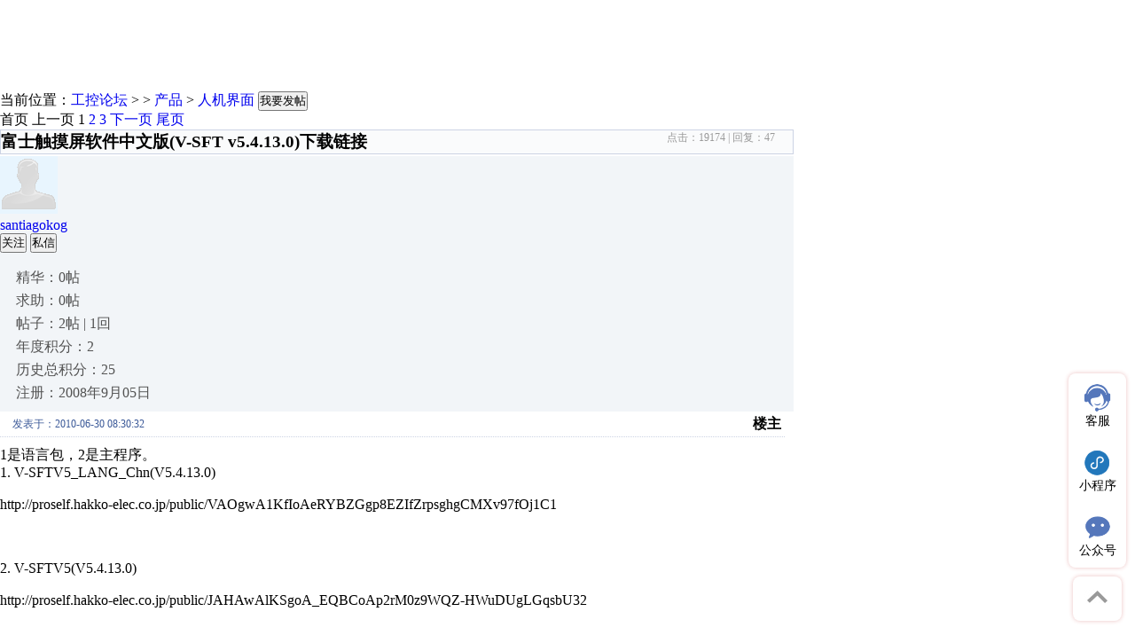

--- FILE ---
content_type: text/html
request_url: http://bbs.gongkong.com/D/201006/339241/339241_1.shtml
body_size: 17944
content:
<!DOCTYPE html>
<html xmlns="http://www.w3.org/1999/xhtml">
<head>
    <meta name="apple-mobile-web-app-status-bar-style" content="black" />
    <meta http-equiv="Content-Type" content="text/html; charset=utf-8" />
    <meta http-equiv="Cache-Control" content="no-transform" />
    <meta name="format-detection" content="telephone=no" />
    <meta name="viewport" content="width=device-width, initial-scale=1.0, minimum-scale=1.0, maximum-scale=1.0, user-scalable=no" />
    <meta http-equiv="X-UA-Compatible" content="IE=edge,chrome=1" />
    <meta name="renderer" content="webkit">
    <meta name="mobile-agent" content="format=xhtml;url=//bbs.gongkong.com/d/201006/339241/339241_1.shtml" />
    <meta name="mobile-agent" content="format=html5;url=//bbs.gongkong.com/d/201006/339241/339241_1.shtml" />
    <link rel="alternate" type="application/rss+xml" title="RSS" href="/rss.xml" />
    <title>富士触摸屏软件中文版(V-SFT v5.4.13.0)下载链接-专业自动化论坛-中国工控网论坛</title>
    <meta name="keywords" content="工控网,工控论坛,自动化论坛,电气及自动化,自动化,自动化知识" />
    <meta name="description" content="1是语言包，2是主程序。1.V-SFTV5_LANG_Chn(V5.4.13.0)http://proself.hakko-elec.co.jp/public/VAOgwA1KfIoAeRYBZGgp8EZIfZrpsghgCMXv97fOj1C12.V-SFTV5(V5.4.13.0)http://proself.hakko-elec.co.jp/public/JAHAwAlKSgoA_EQBCoAp2rM0z9WQZ-HWuDUgLGqsbU32*请先确认在电脑里面已安装正式版Ver.5.4" />
    <link rel="shortcut icon" type="image/ico" href="/favicon.ico" />
    ﻿<link href="//src.gongkong.com/website/bbs/js/layui/css/layui.css" type="text/css" rel="stylesheet" />
<link href="//src.gongkong.com/website/bbs/css/bbs_detail.css" type="text/css" rel="stylesheet" />
<link href="//src.gongkong.com/website/bbs/css/lrtk.css" type="text/css" rel="stylesheet" />
<link href="//src.gongkong.com/website/bbs/css/Share/css/share.min.css" type="text/css" rel="stylesheet" />
<link href="//src.gongkong.com/website/bbs/css/Reward.css" type="text/css" rel="stylesheet" />
<link href="//src.gongkong.com/gongkongHeader/css/nav_header2020.css" rel="stylesheet" />
<link href="https://ai.gongkong.com/css/markdown.css" rel="stylesheet" />

<script type="text/javascript" src="//src.gongkong.com/website/bbs/js/layui/layui.js"></script>
<script type="text/javascript" src="//src.gongkong.com/website/bbs/js/jquery-2.2.4.min.js"></script>
<script type="text/javascript" src="//src.gongkong.com/website/bbs/js/jquery-1.8.3.min.js"></script>
<script type="text/javascript" src="//src.gongkong.com/website/bbs/js/PhoneCommon.js"></script>
<!--<script type="text/javascript" src="//passport.gongkong.com/Scripts/SSOLogon.js"></script>-->
<script type="text/javascript" src="//src.gongkong.com/website/bbs/js/gongkong2/UserLogin.js"></script>
<style type="text/css">
    body {
        background-color: #fff;
    }

    .baseInfo {
        line-height: 28px;
        border-bottom: 1px dotted #ccd3e4;
        margin: 5px 10px 10px 0;
    }

        .baseInfo .bInfo {
            width: 180px;
            overflow: hidden;
            white-space: nowrap;
            float: left;
        }

        .baseInfo .layerInfo {
            font-weight: bold;
            text-align: right;
        }

    .layui-btn-group {
        display: block;
    }

    #topicContent p img {
        max-width: 80%;
        display: block;
        margin: 20px auto;
    }
</style>
<style type="text/css">
    #pubFeedBack {
        position: fixed;
        _position: absolute;
        right: 9px;
        bottom: 25px;
        width: 50px;
        height: 50px;
        font-size: 12px;
        margin-bottom: 35px;
    }

    #backTop, #callSurvey {
        display: block;
        width: 52px;
        padding: 1px;
        height: 52px;
        line-height: 52px;
        text-align: center;
        color: #fff;
        text-decoration: none;
    }

    #backTop {
        display: none;
        background: url(//src.gongkong.com/images/top01.png) no-repeat;
        cursor: pointer;
        position: absolute;
        top: 0px;
    }

        #backTop:hover {
            background: #ccc;
            zoom: 1;
            text-decoration: none;
            color: #fff;
            background: url(//src.gongkong.com/images/top02.png) no-repeat;
        }

        #backTop i {
            display: block;
            width: 25px;
            height: 13px;
            margin: 14px auto 8px;
            background-position: -63px 0;
        }

    #callSurvey {
        margin-top: 1px;
        background: #3687d9;
    }

        #callSurvey:hover {
            background: #66a4e3;
            zoom: 1;
            text-decoration: none;
            color: #fff;
        }

        #callSurvey i {
            display: block;
            width: 26px;
            height: 25px;
            margin: 9px auto 0;
            background-position: 0 0;
        }

        #callSurvey:hover i {
            background-position: -30px 0;
        }
</style>
<style type="text/css">
    .effect3 .info {
        opacity: 0;
        pointer-events: none;
        -webkit-transition: all 0.35s ease-in-out;
        -moz-transition: all 0.35s ease-in-out;
        transition: all 0.35s ease-in-out;
        position: fixed;
        bottom: 0;
        right: 0;
    }

    .ih-item .img {
        position: fixed;
        right: 10px;
        bottom: 10px;
    }

    .effect3 a:hover .info {
        opacity: 1;
        -webkit-transform: translateX(-70px);
        -moz-transform: translateX(-70px);
        -ms-transform: translateX(-70px);
        -o-transform: translateX(-70px);
        transform: translateX(-70px);
    }
</style>
<style type="text/css">
    .text-justify {
        text-align: justify;
        *text-justify: inter-ideograph;
    }

    .justify {
        *
    display: inline;
        *
    zoom: 1;
    }

        .justify span {
            line-height: 18px;
            font-size: 12px;
            color: #333;
            display: block;
            float: left;
        }

    .justify-last {
        width: 100%;
        height: 0;
        padding: 0;
        overflow: hidden;
    }


    .ad_zt3 {
        height: 60px;
        overflow: hidden;
    }

        .ad_zt3 span {
            overflow: hidden;
            width: 257px;
            line-height: 20px;
            text-overflow: ellipsis;
            padding-left: 5px;
            font-family: "Arial";
        }

        .ad_zt3 div {
            float: left;
            height: 60px;
            overflow: hidden;
        }

    .wz a {
        display: block;
        white-space: nowrap;
        overflow: hidden;
        text-overflow: ellipsis;
    }

    /*详情页图片放大*/
    /*全屏显示大图*/
    .opacityBottom {
        width: 100%;
        height: 100%;
        position: fixed;
        background: rgba(0,0,0,0.8);
        z-index: 1000;
        top: 0;
        left: 0;
    }

    .none-scroll {
        overflow: hidden;
        height: 100%;
    }

    .bigImg {
        max-width: 100%;
        max-height: 100%;
        position: fixed;
        z-index: 10001;
    }
</style>
<!--帖子、回帖管理样式-->
<style type="text/css">
    .mMenu {
        width: 70px;
        line-height: 30px;
        padding: 0;
        margin-left: 10px;
        font-size: 12px;
        background-color: #fff;
        border: 1px solid #c2dcf5;
        padding-bottom: 1px;
        margin-left: 0px;
    }

        .mMenu .mMbtn {
            margin-left: 0px;
            background-color: #008ab1;
        }
</style>
<!--附件-->
<style type="text/css">
    .query_hint {
        width: 225px;
        height: 50px;
        line-height: 55px;
        padding: 0 20px;
        position: fixed;
        left: 53%;
        margin-left: -250px;
        top: 50%;
        margin-top: -40px;
        font-size: 15px;
        color: #333;
        font-weight: bold;
        text-align: center;
        background-color: #f9f9f9;
        display: none;
    }

        .query_hint img {
            position: relative;
            left: -8px;
        }
</style>
<style type="text/css">
    #saoma img {
        display: block;
        padding: 7px;
        background: white;
        border-radius: 6px;
    }
</style>

    <script type="text/javascript">gotoTopicPhoneUrl(Number("339241"));var TopicId = Number("339241");</script>
    ﻿<input type="hidden" id="bbs_chType" name="bbs_chType" value="bbsdetail" />
<script src="//src.gongkong.com/gongkongHeader/js/nav_header2021.js"></script>
<div id="msg" style="position: absolute; z-index: 1000; top: 38px; left: 538px; width: 442px; "></div>
<script type="text/javascript">
    function parenthide(obj) {
        obj.parentNode.style.display = 'none';
    }
</script>

</head>

<body id='d1' style="background-color:#fff;">
    ﻿
    <div style="display:flex;justify-content:center;margin-top:25px;width:100%;background:#fff">
    <div class="nav-box">
        <script id="Generalnav" src="//src.gongkong.com/General_nav/general_nav_2021.js?type=2"></script>
    </div>
</div>
<div class="ad" style="width:1200px; height:60px; margin:0px auto;">
    <div style="width: 1200px; height: 42px; margin-top: 0px; margin-bottom: 30px; display: none;" id="detail_banner1"></div>
    <div style="width: 1200px; height: 60px; margin-bottom: 2px;display:none;" id="detail_banner2"></div>
</div>
    <div class="common-con top-link">
        <!--==面包屑==-->
        ﻿当前位置：<a href="//bbs.gongkong.com/">工控论坛</a> >  > <a href="//bbs.gongkong.com/product.htm">产品</a> > <a href="//bbs.gongkong.com/product/HMI.htm">人机界面</a>
<input type="hidden" id="bid" value="85" />
        <a target="_blank" rel="noopener noreferrer" href="//bbs.gongkong.com/topic/create">
            <button class="layui-btn layui-btn-danger fatie">我要发帖</button>
        </a>
    </div>
    <div class="common-con">
        <!--==分页==-->
        <div id="_Pager1" style="width:895px;">
            <div class="m_t8 clear">
<div class="gkPage"><span class="gk_page_label"></span><span id="gk_page_label" class="gk_page_split"> <span class="disable_pager psy" >首页</span>  <span class="disable_pager psy" >上一页</span>  <span class="current_pager" >1</span>  <a href="339241_2.shtml" class="pager cur" >2</a>  <a href="339241_3.shtml" class="pager cur" >3</a>  <a href="339241_2.shtml" class="next_pager psyy" >下一页</a>  <a href="339241_3.shtml" class="last_pager psy" >尾页</a> </span><span class="gk_page_label"></span></div>
</div>

        </div>
        <div class="det-left" style="width:895px;">
            <!--==标题==-->
            <h3 style="border:1px solid #ccd3e4;background-color:#fafbfc;">
                <b id="tTitle">
                    ﻿富士触摸屏软件中文版(V-SFT v5.4.13.0)下载链接
                </b>
                <b style="float: right;margin-right: 20px;font-size: 12px;font-weight: normal;color: #999;">
                    ﻿点击：<span id="_hitcount">19174</span>&nbsp;|
回复：<span id="_replycount">47</span>
                </b>
            </h3>
            <!--==主题==-->
            ﻿
<div class="topic" style="background-color:#f2f5f8;margin-top:-16px;" uid="655068" uname="santiagokog">
    <div class="topic-left">
        <span style="background:url(//src.gongkong.com/website/bbs/img/forum-icon.gif) no-repeat;margin-left:86px;z-index:99;top:10px;position:absolute;width:44px;height:44px;"></span>
        <p class="avtor-con">
            <img src="//pic.gongkong.com/UploadPic/gongkong/common/2022/defaultface.gif" class="avtor" alt="" />
        </p>
        <p class="use-name">
            <a href="http://home.gongkong.com/home/index?id=655068" rel="noopener noreferrer" target="_blank">santiagokog</a>
        </p>
        <div class="layui-btn-group gz-btn">
            <button type="button" class="layui-btn layui-btn-primary layui-btn-xs guanzhu" isfollow="False">关注</button>
            <input type="hidden" id="IsFollow" name="IsFollow" value="" />
            <button type="button" class="layui-btn layui-btn-primary layui-btn-xs send_msg">私信</button>
        </div>
        <ul style="padding:0px 0px 0px 18px;" id="_TopicUserLeftList">
            ﻿<style type="text/css">
    #_TopicUserLeftList li {
        padding-bottom: 5px;
        font-family: Microsoft Yahei;
        list-style: none;
        color: #535353;
    }
</style>

                                            <li>精华：0帖</li>
                                            <li>求助：0帖</li>
                                            <li>帖子：2帖 | 1回</li>
                                            <li>年度积分：2</li>
                                            <li>历史总积分：25</li>
                                            <li>注册：2008年9月05日</li>
        </ul>
    </div>
    <div class="topic-right" style="background-color:#fff;">
        <div class="topdet-con">
            <div class="baseInfo" style="padding:0px 4px;line-height:28px;">
                <div class="bInfo" style="padding:0px 10px;color:#3b5998;font-size:12px;">
                    发表于：2010-06-30 08:30:32
                </div>
                <div id="li0" class="layerInfo">楼主</div>
            </div>
            
            <div id="topicContent">
                <p>1是语言包，2是主程序。</p>
<p>1. V-SFTV5_LANG_Chn(V5.4.13.0) <br />
<br />
http://proself.hakko-elec.co.jp/public/VAOgwA1KfIoAeRYBZGgp8EZIfZrpsghgCMXv97fOj1C1 <br />
<br />
<br />
<br />
2. V-SFTV5(V5.4.13.0) <br />
<br />
http://proself.hakko-elec.co.jp/public/JAHAwAlKSgoA_EQBCoAp2rM0z9WQZ-HWuDUgLGqsbU32 <br />
<br />
<br />
<br />
*请先确认在电脑里面已安装正式版Ver.5.4.13.0(2.项的)后,再安装中文版补丁(1.项的)。 <br />
<br />
</p>
                
                <!--begin打赏-->
                
                <!--end打赏-->
            </div>
            <!--begin Client-->
            <div class="clienttypeclass">
            
            </div>
            <!--end Client-->
        </div>
        <div class="topic-bt" style="border:1px solid #ccd3e4;">
            <span style="float:left;">分享到：</span>
            <div class="social-share" data-initialized="true">
                <a href="javascript:void(0)" class="social-share-icon icon-wechat" data-type="web" id="wechat"></a>
                <a href="javascript:void(0)" class="social-share-icon icon-weibo" data-type="web" id="weibo"></a>
                <a href="javascript:void(0)" class="social-share-icon icon-qq" data-type="web" id="qq"></a>
                <a href="javascript:void(0)" class="social-share-icon icon-qzone" data-type="web" id="qzone"></a>
            </div>
            <div class="handel-con">
                <span id="t_ISOPITMIZATION">
                    
                </span>
                <span>
                    <input type="hidden" id="collectionValue" value="" />
                    <img src="//pic.gongkong.com/UploadPic/UploadPic/Forum/shoucang0407.png" style="width:23px;" />
                    <a href="javascript:void(0);" id="collection"><sapn id="_collection">收藏</sapn></a>
                </span>
                <span>
                    <img src="//pic.gongkong.com/UploadPic/UploadPic/Forum/yaoqing0407.png" style="width:23px;" />
                    <a href="javascript:;" class="yq_a">邀请回答</a>
                </span>
                <span>
                    <img src="//pic.gongkong.com/UploadPic/UploadPic/Forum/huifu0407.png" style="width:23px;" />
                    <a href="#replyDiv">回复楼主</a>
                </span>
                <span>
                    <img src="//pic.gongkong.com/UploadPic/UploadPic/Forum/jubao0407.png" style="width:23px;" />
                    <a href="#" class="report" id="masterReport">举报</a>
                </span>
                <span>
                    <img src="//pic.gongkong.com/UploadPic/UploadPic/Forum/guanli0529.png" style="width:23px;display:none" id="master_pic" />
                    <a href="javascript:;" id="master" data-uid="655068"></a>
                </span>
            </div>
        </div>
    </div>
</div>
            <!--==楼主最近还看过==-->
            ﻿
            <!--==通栏广告==-->
            <style type="text/css">
    .jialei {
        width: 100%;
    }

        .jialei ul {
            text-align: left;
            padding: 0px;
        }

            .jialei ul li {
                line-height: 22px;
                list-style-type: none;
            }

                .jialei ul li a {
                    color: #333333;
                }

    .a_img_all {
        display: none;
        width: 100%;
        height: 135px;
        position: relative;
        overflow: hidden;
    }

        .a_img_all img {
            display: block;
            max-width: 100%;
            height: auto;
            position: absolute;
            top: 0;
            left: 0;
            right: 0;
            bottom: 0;
            margin: auto;
        }
</style>
<div id="recommendpage"></div>
            <!--==回复列表==-->
            <div id="replyList">
                ﻿<!--BEGIN_TOPIC_2152092-->
<div id="_reply_1">
    <div class="topic" style="background-color:#f2f5f8;margin-top:5px;" uid="594427" uname="XUESHI856">
        <div class="topic-left">
            
            <p class="avtor-con">
                <img src="//pic.gongkong.com/UploadPic/gongkong/common/2022/defaultface.gif" class="avtor" alt="" />
                <!--<span class="numicon">02</span>-->
            </p>
            <p class="use-name">
                <a href="http://home.gongkong.com/home/index?id=594427" rel="noopener noreferrer" target="_blank">XUESHI856</a>
            </p>
            <div class="layui-btn-group gz-btn" style="height:30px;">
                <button type="button" class="layui-btn layui-btn-primary layui-btn-xs guanzhu" isfollow="False">关注</button>
                <button type="button" class="layui-btn layui-btn-primary layui-btn-xs send_msg">私信</button>
            </div>
            <style type="text/css">
                #_ReplyUserLeftList li {
                    margin-bottom: 5px;
                }
            </style>
            <ul style="padding:0px 0px 0px 18px;" id="_ReplyUserLeftList">
                
                                            <li>精华：0帖</li>
                                            <li>求助：0帖</li>
                                            <li>帖子：0帖 | 2回</li>
                                            <li>年度积分：0</li>
                                            <li>历史总积分：0</li>
                                            <li>注册：1900年1月01日</li>
            </ul>
        </div>
        <div class="topic-right" style="background-color:#fff;">
            <div class="baseInfo" style="padding:0px 4px;line-height:28px;">
                <div class="bInfo" style="padding:0px 10px;color:#3b5998;font-size:12px;">
                    发表于：2010-12-11 00:20:45
                </div>
                <div id="li0" class="layerInfo rrow">1楼</div>
            </div>
            <div class="secdet-con ctxt" id="replyContent">
                谢了谢了谢了谢了谢了谢了谢了
            </div>
            <div class="secpic-cov">
                <div class="sec-handel">
                    <span class="m_l8 grey" id="r_ISOPITMIZATION">
                        
                    </span>
                    <span class="rel" id="replyfloor">
                        <a href="#replyDiv">回复</a>
                    </span>
                    <span class="ref" id="reference">
                        <a href="#replyDiv">引用</a>
                    </span>
                    <span>
                        <a href="#" class="report" id="replyReport">举报</a>
                    </span>
                    <span class="mreply" style="color:#3b5998;" data-uid="594427" data-id="2152092">
                        <a href="#" id="mreply_a"></a>
                    </span>
                </div>
            </div>
            <div class="topic-bt secpic-bt" style="border:1px solid #ccd3e4;" id="reply_RandomTopic">
                <!--<a href="javasctipt:void(0);" title="" target="_blank"></a>-->
            </div>
        </div>
    </div>
    <!--<a name="_replyListDiv" id="_replyListDiv">&nbsp;&nbsp;</a>-->
</div>
<!--END_TOPIC_2152092--><!--BEGIN_TOPIC_2163988-->
<div id="_reply_2">
    <div class="topic" style="background-color:#f2f5f8;margin-top:5px;" uid="1005907" uname="cdf1057357433">
        <div class="topic-left">
            
            <p class="avtor-con">
                <img src="//pic.gongkong.com/UploadPic/gongkong/common/2022/defaultface.gif" class="avtor" alt="" />
                <!--<span class="numicon">02</span>-->
            </p>
            <p class="use-name">
                <a href="http://home.gongkong.com/home/index?id=1005907" rel="noopener noreferrer" target="_blank">cdf1057357433</a>
            </p>
            <div class="layui-btn-group gz-btn" style="height:30px;">
                <button type="button" class="layui-btn layui-btn-primary layui-btn-xs guanzhu" isfollow="False">关注</button>
                <button type="button" class="layui-btn layui-btn-primary layui-btn-xs send_msg">私信</button>
            </div>
            <style type="text/css">
                #_ReplyUserLeftList li {
                    margin-bottom: 5px;
                }
            </style>
            <ul style="padding:0px 0px 0px 18px;" id="_ReplyUserLeftList">
                
                                            <li>精华：0帖</li>
                                            <li>求助：0帖</li>
                                            <li>帖子：0帖 | 1回</li>
                                            <li>年度积分：0</li>
                                            <li>历史总积分：11</li>
                                            <li>注册：2009年10月13日</li>
            </ul>
        </div>
        <div class="topic-right" style="background-color:#fff;">
            <div class="baseInfo" style="padding:0px 4px;line-height:28px;">
                <div class="bInfo" style="padding:0px 10px;color:#3b5998;font-size:12px;">
                    发表于：2010-12-26 12:57:36
                </div>
                <div id="li0" class="layerInfo rrow">2楼</div>
            </div>
            <div class="secdet-con ctxt" id="replyContent">
                老大,你的资料太好了,谢谢了!
            </div>
            <div class="secpic-cov">
                <div class="sec-handel">
                    <span class="m_l8 grey" id="r_ISOPITMIZATION">
                        
                    </span>
                    <span class="rel" id="replyfloor">
                        <a href="#replyDiv">回复</a>
                    </span>
                    <span class="ref" id="reference">
                        <a href="#replyDiv">引用</a>
                    </span>
                    <span>
                        <a href="#" class="report" id="replyReport">举报</a>
                    </span>
                    <span class="mreply" style="color:#3b5998;" data-uid="1005907" data-id="2163988">
                        <a href="#" id="mreply_a"></a>
                    </span>
                </div>
            </div>
            <div class="topic-bt secpic-bt" style="border:1px solid #ccd3e4;" id="reply_RandomTopic">
                <!--<a href="javasctipt:void(0);" title="" target="_blank"></a>-->
            </div>
        </div>
    </div>
    <!--<a name="_replyListDiv" id="_replyListDiv">&nbsp;&nbsp;</a>-->
</div>
<!--END_TOPIC_2163988--><!--BEGIN_TOPIC_2167492-->
<div id="_reply_3">
    <div class="topic" style="background-color:#f2f5f8;margin-top:5px;" uid="802777" uname="gm293x">
        <div class="topic-left">
            
            <p class="avtor-con">
                <img src="//pic.gongkong.com/UploadPic/gongkong/common/2022/defaultface.gif" class="avtor" alt="" />
                <!--<span class="numicon">02</span>-->
            </p>
            <p class="use-name">
                <a href="http://home.gongkong.com/home/index?id=802777" rel="noopener noreferrer" target="_blank">gm293x</a>
            </p>
            <div class="layui-btn-group gz-btn" style="height:30px;">
                <button type="button" class="layui-btn layui-btn-primary layui-btn-xs guanzhu" isfollow="False">关注</button>
                <button type="button" class="layui-btn layui-btn-primary layui-btn-xs send_msg">私信</button>
            </div>
            <style type="text/css">
                #_ReplyUserLeftList li {
                    margin-bottom: 5px;
                }
            </style>
            <ul style="padding:0px 0px 0px 18px;" id="_ReplyUserLeftList">
                
                                            <li>精华：0帖</li>
                                            <li>求助：0帖</li>
                                            <li>帖子：1帖 | 15回</li>
                                            <li>年度积分：0</li>
                                            <li>历史总积分：130</li>
                                            <li>注册：2009年2月06日</li>
            </ul>
        </div>
        <div class="topic-right" style="background-color:#fff;">
            <div class="baseInfo" style="padding:0px 4px;line-height:28px;">
                <div class="bInfo" style="padding:0px 10px;color:#3b5998;font-size:12px;">
                    发表于：2010-12-30 14:53:41
                </div>
                <div id="li0" class="layerInfo rrow">3楼</div>
            </div>
            <div class="secdet-con ctxt" id="replyContent">
                <p>谢谢啦，&nbsp; 敬礼！!</p>
            </div>
            <div class="secpic-cov">
                <div class="sec-handel">
                    <span class="m_l8 grey" id="r_ISOPITMIZATION">
                        
                    </span>
                    <span class="rel" id="replyfloor">
                        <a href="#replyDiv">回复</a>
                    </span>
                    <span class="ref" id="reference">
                        <a href="#replyDiv">引用</a>
                    </span>
                    <span>
                        <a href="#" class="report" id="replyReport">举报</a>
                    </span>
                    <span class="mreply" style="color:#3b5998;" data-uid="802777" data-id="2167492">
                        <a href="#" id="mreply_a"></a>
                    </span>
                </div>
            </div>
            <div class="topic-bt secpic-bt" style="border:1px solid #ccd3e4;" id="reply_RandomTopic">
                <!--<a href="javasctipt:void(0);" title="" target="_blank"></a>-->
            </div>
        </div>
    </div>
    <!--<a name="_replyListDiv" id="_replyListDiv">&nbsp;&nbsp;</a>-->
</div>
<!--END_TOPIC_2167492--><!--BEGIN_TOPIC_2167734-->
<div id="_reply_4">
    <div class="topic" style="background-color:#f2f5f8;margin-top:5px;" uid="348263" uname="gxljj">
        <div class="topic-left">
            
            <p class="avtor-con">
                <img src="//pic.gongkong.com/UploadPic/gongkong/common/2022/defaultface.gif" class="avtor" alt="" />
                <!--<span class="numicon">02</span>-->
            </p>
            <p class="use-name">
                <a href="http://home.gongkong.com/home/index?id=348263" rel="noopener noreferrer" target="_blank">gxljj</a>
            </p>
            <div class="layui-btn-group gz-btn" style="height:30px;">
                <button type="button" class="layui-btn layui-btn-primary layui-btn-xs guanzhu" isfollow="False">关注</button>
                <button type="button" class="layui-btn layui-btn-primary layui-btn-xs send_msg">私信</button>
            </div>
            <style type="text/css">
                #_ReplyUserLeftList li {
                    margin-bottom: 5px;
                }
            </style>
            <ul style="padding:0px 0px 0px 18px;" id="_ReplyUserLeftList">
                
                                            <li>精华：0帖</li>
                                            <li>求助：0帖</li>
                                            <li>帖子：0帖 | 5回</li>
                                            <li>年度积分：0</li>
                                            <li>历史总积分：45</li>
                                            <li>注册：2006年5月17日</li>
            </ul>
        </div>
        <div class="topic-right" style="background-color:#fff;">
            <div class="baseInfo" style="padding:0px 4px;line-height:28px;">
                <div class="bInfo" style="padding:0px 10px;color:#3b5998;font-size:12px;">
                    发表于：2010-12-30 20:39:34
                </div>
                <div id="li0" class="layerInfo rrow">4楼</div>
            </div>
            <div class="secdet-con ctxt" id="replyContent">
                <p>正在找这个软件,谢谢了.</p>
            </div>
            <div class="secpic-cov">
                <div class="sec-handel">
                    <span class="m_l8 grey" id="r_ISOPITMIZATION">
                        
                    </span>
                    <span class="rel" id="replyfloor">
                        <a href="#replyDiv">回复</a>
                    </span>
                    <span class="ref" id="reference">
                        <a href="#replyDiv">引用</a>
                    </span>
                    <span>
                        <a href="#" class="report" id="replyReport">举报</a>
                    </span>
                    <span class="mreply" style="color:#3b5998;" data-uid="348263" data-id="2167734">
                        <a href="#" id="mreply_a"></a>
                    </span>
                </div>
            </div>
            <div class="topic-bt secpic-bt" style="border:1px solid #ccd3e4;" id="reply_RandomTopic">
                <!--<a href="javasctipt:void(0);" title="" target="_blank"></a>-->
            </div>
        </div>
    </div>
    <!--<a name="_replyListDiv" id="_replyListDiv">&nbsp;&nbsp;</a>-->
</div>
<!--END_TOPIC_2167734--><!--BEGIN_TOPIC_2224124-->
<div id="_reply_5">
    <div class="topic" style="background-color:#f2f5f8;margin-top:5px;" uid="1152148" uname="lskjxd">
        <div class="topic-left">
            
            <p class="avtor-con">
                <img src="//pic.gongkong.com/UploadPic/gongkong/common/2022/defaultface.gif" class="avtor" alt="" />
                <!--<span class="numicon">02</span>-->
            </p>
            <p class="use-name">
                <a href="http://home.gongkong.com/home/index?id=1152148" rel="noopener noreferrer" target="_blank">lskjxd</a>
            </p>
            <div class="layui-btn-group gz-btn" style="height:30px;">
                <button type="button" class="layui-btn layui-btn-primary layui-btn-xs guanzhu" isfollow="False">关注</button>
                <button type="button" class="layui-btn layui-btn-primary layui-btn-xs send_msg">私信</button>
            </div>
            <style type="text/css">
                #_ReplyUserLeftList li {
                    margin-bottom: 5px;
                }
            </style>
            <ul style="padding:0px 0px 0px 18px;" id="_ReplyUserLeftList">
                
                                            <li>精华：0帖</li>
                                            <li>求助：0帖</li>
                                            <li>帖子：0帖 | 1回</li>
                                            <li>年度积分：0</li>
                                            <li>历史总积分：11</li>
                                            <li>注册：2010年6月06日</li>
            </ul>
        </div>
        <div class="topic-right" style="background-color:#fff;">
            <div class="baseInfo" style="padding:0px 4px;line-height:28px;">
                <div class="bInfo" style="padding:0px 10px;color:#3b5998;font-size:12px;">
                    发表于：2011-03-13 03:15:22
                </div>
                <div id="li0" class="layerInfo rrow">5楼</div>
            </div>
            <div class="secdet-con ctxt" id="replyContent">
                谢谢！顶你。。。。。
            </div>
            <div class="secpic-cov">
                <div class="sec-handel">
                    <span class="m_l8 grey" id="r_ISOPITMIZATION">
                        
                    </span>
                    <span class="rel" id="replyfloor">
                        <a href="#replyDiv">回复</a>
                    </span>
                    <span class="ref" id="reference">
                        <a href="#replyDiv">引用</a>
                    </span>
                    <span>
                        <a href="#" class="report" id="replyReport">举报</a>
                    </span>
                    <span class="mreply" style="color:#3b5998;" data-uid="1152148" data-id="2224124">
                        <a href="#" id="mreply_a"></a>
                    </span>
                </div>
            </div>
            <div class="topic-bt secpic-bt" style="border:1px solid #ccd3e4;" id="reply_RandomTopic">
                <!--<a href="javasctipt:void(0);" title="" target="_blank"></a>-->
            </div>
        </div>
    </div>
    <!--<a name="_replyListDiv" id="_replyListDiv">&nbsp;&nbsp;</a>-->
</div>
<!--END_TOPIC_2224124--><!--BEGIN_TOPIC_2245602-->
<div id="_reply_6">
    <div class="topic" style="background-color:#f2f5f8;margin-top:5px;" uid="809048" uname="华能厂">
        <div class="topic-left">
            
            <p class="avtor-con">
                <img src="//pic.gongkong.com/UploadPic/gongkong/common/2022/defaultface.gif" class="avtor" alt="" />
                <!--<span class="numicon">02</span>-->
            </p>
            <p class="use-name">
                <a href="http://home.gongkong.com/home/index?id=809048" rel="noopener noreferrer" target="_blank">华能厂</a>
            </p>
            <div class="layui-btn-group gz-btn" style="height:30px;">
                <button type="button" class="layui-btn layui-btn-primary layui-btn-xs guanzhu" isfollow="False">关注</button>
                <button type="button" class="layui-btn layui-btn-primary layui-btn-xs send_msg">私信</button>
            </div>
            <style type="text/css">
                #_ReplyUserLeftList li {
                    margin-bottom: 5px;
                }
            </style>
            <ul style="padding:0px 0px 0px 18px;" id="_ReplyUserLeftList">
                
                                            <li>精华：0帖</li>
                                            <li>求助：0帖</li>
                                            <li>帖子：0帖 | 14回</li>
                                            <li>年度积分：0</li>
                                            <li>历史总积分：62</li>
                                            <li>注册：2009年2月13日</li>
            </ul>
        </div>
        <div class="topic-right" style="background-color:#fff;">
            <div class="baseInfo" style="padding:0px 4px;line-height:28px;">
                <div class="bInfo" style="padding:0px 10px;color:#3b5998;font-size:12px;">
                    发表于：2011-04-06 15:15:40
                </div>
                <div id="li0" class="layerInfo rrow">6楼</div>
            </div>
            <div class="secdet-con ctxt" id="replyContent">
                <p>中文版补丁那里有啊?????????????????????????????????能发一个给我吗？<a href="mailto:wyn740508@126.com">wyn740508@126.com</a></p>
            </div>
            <div class="secpic-cov">
                <div class="sec-handel">
                    <span class="m_l8 grey" id="r_ISOPITMIZATION">
                        
                    </span>
                    <span class="rel" id="replyfloor">
                        <a href="#replyDiv">回复</a>
                    </span>
                    <span class="ref" id="reference">
                        <a href="#replyDiv">引用</a>
                    </span>
                    <span>
                        <a href="#" class="report" id="replyReport">举报</a>
                    </span>
                    <span class="mreply" style="color:#3b5998;" data-uid="809048" data-id="2245602">
                        <a href="#" id="mreply_a"></a>
                    </span>
                </div>
            </div>
            <div class="topic-bt secpic-bt" style="border:1px solid #ccd3e4;" id="reply_RandomTopic">
                <!--<a href="javasctipt:void(0);" title="" target="_blank"></a>-->
            </div>
        </div>
    </div>
    <!--<a name="_replyListDiv" id="_replyListDiv">&nbsp;&nbsp;</a>-->
</div>
<!--END_TOPIC_2245602--><!--BEGIN_TOPIC_2256674-->
<div id="_reply_7">
    <div class="topic" style="background-color:#f2f5f8;margin-top:5px;" uid="924110" uname="fang135300">
        <div class="topic-left">
            
            <p class="avtor-con">
                <img src="//pic.gongkong.com/UploadPic/gongkong/common/2022/defaultface.gif" class="avtor" alt="" />
                <!--<span class="numicon">02</span>-->
            </p>
            <p class="use-name">
                <a href="http://home.gongkong.com/home/index?id=924110" rel="noopener noreferrer" target="_blank">fang135300</a>
            </p>
            <div class="layui-btn-group gz-btn" style="height:30px;">
                <button type="button" class="layui-btn layui-btn-primary layui-btn-xs guanzhu" isfollow="False">关注</button>
                <button type="button" class="layui-btn layui-btn-primary layui-btn-xs send_msg">私信</button>
            </div>
            <style type="text/css">
                #_ReplyUserLeftList li {
                    margin-bottom: 5px;
                }
            </style>
            <ul style="padding:0px 0px 0px 18px;" id="_ReplyUserLeftList">
                
                                            <li>精华：0帖</li>
                                            <li>求助：0帖</li>
                                            <li>帖子：1帖 | 49回</li>
                                            <li>年度积分：23</li>
                                            <li>历史总积分：83</li>
                                            <li>注册：2009年6月15日</li>
            </ul>
        </div>
        <div class="topic-right" style="background-color:#fff;">
            <div class="baseInfo" style="padding:0px 4px;line-height:28px;">
                <div class="bInfo" style="padding:0px 10px;color:#3b5998;font-size:12px;">
                    发表于：2011-04-19 19:49:37
                </div>
                <div id="li0" class="layerInfo rrow">7楼</div>
            </div>
            <div class="secdet-con ctxt" id="replyContent">
                怎么下载不了啊？？？？？？？？？
            </div>
            <div class="secpic-cov">
                <div class="sec-handel">
                    <span class="m_l8 grey" id="r_ISOPITMIZATION">
                        
                    </span>
                    <span class="rel" id="replyfloor">
                        <a href="#replyDiv">回复</a>
                    </span>
                    <span class="ref" id="reference">
                        <a href="#replyDiv">引用</a>
                    </span>
                    <span>
                        <a href="#" class="report" id="replyReport">举报</a>
                    </span>
                    <span class="mreply" style="color:#3b5998;" data-uid="924110" data-id="2256674">
                        <a href="#" id="mreply_a"></a>
                    </span>
                </div>
            </div>
            <div class="topic-bt secpic-bt" style="border:1px solid #ccd3e4;" id="reply_RandomTopic">
                <!--<a href="javasctipt:void(0);" title="" target="_blank"></a>-->
            </div>
        </div>
    </div>
    <!--<a name="_replyListDiv" id="_replyListDiv">&nbsp;&nbsp;</a>-->
</div>
<!--END_TOPIC_2256674--><!--BEGIN_TOPIC_2286556-->
<div id="_reply_8">
    <div class="topic" style="background-color:#f2f5f8;margin-top:5px;" uid="1391426" uname="QQ726538781">
        <div class="topic-left">
            
            <p class="avtor-con">
                <img src="//pic.gongkong.com/UploadPic/gongkong/common/2022/defaultface.gif" class="avtor" alt="" />
                <!--<span class="numicon">02</span>-->
            </p>
            <p class="use-name">
                <a href="http://home.gongkong.com/home/index?id=1391426" rel="noopener noreferrer" target="_blank">QQ726538781</a>
            </p>
            <div class="layui-btn-group gz-btn" style="height:30px;">
                <button type="button" class="layui-btn layui-btn-primary layui-btn-xs guanzhu" isfollow="False">关注</button>
                <button type="button" class="layui-btn layui-btn-primary layui-btn-xs send_msg">私信</button>
            </div>
            <style type="text/css">
                #_ReplyUserLeftList li {
                    margin-bottom: 5px;
                }
            </style>
            <ul style="padding:0px 0px 0px 18px;" id="_ReplyUserLeftList">
                
                                            <li>精华：0帖</li>
                                            <li>求助：0帖</li>
                                            <li>帖子：0帖 | 1回</li>
                                            <li>年度积分：0</li>
                                            <li>历史总积分：11</li>
                                            <li>注册：2011年5月17日</li>
            </ul>
        </div>
        <div class="topic-right" style="background-color:#fff;">
            <div class="baseInfo" style="padding:0px 4px;line-height:28px;">
                <div class="bInfo" style="padding:0px 10px;color:#3b5998;font-size:12px;">
                    发表于：2011-05-24 21:42:28
                </div>
                <div id="li0" class="layerInfo rrow">8楼</div>
            </div>
            <div class="secdet-con ctxt" id="replyContent">
                那里有啊?????????????????????????????????
            </div>
            <div class="secpic-cov">
                <div class="sec-handel">
                    <span class="m_l8 grey" id="r_ISOPITMIZATION">
                        
                    </span>
                    <span class="rel" id="replyfloor">
                        <a href="#replyDiv">回复</a>
                    </span>
                    <span class="ref" id="reference">
                        <a href="#replyDiv">引用</a>
                    </span>
                    <span>
                        <a href="#" class="report" id="replyReport">举报</a>
                    </span>
                    <span class="mreply" style="color:#3b5998;" data-uid="1391426" data-id="2286556">
                        <a href="#" id="mreply_a"></a>
                    </span>
                </div>
            </div>
            <div class="topic-bt secpic-bt" style="border:1px solid #ccd3e4;" id="reply_RandomTopic">
                <!--<a href="javasctipt:void(0);" title="" target="_blank"></a>-->
            </div>
        </div>
    </div>
    <!--<a name="_replyListDiv" id="_replyListDiv">&nbsp;&nbsp;</a>-->
</div>
<!--END_TOPIC_2286556--><!--BEGIN_TOPIC_2366763-->
<div id="_reply_9">
    <div class="topic" style="background-color:#f2f5f8;margin-top:5px;" uid="1254785" uname="yyyn">
        <div class="topic-left">
            
            <p class="avtor-con">
                <img src="//pic.gongkong.com/UploadPic/gongkong/common/2022/defaultface.gif" class="avtor" alt="" />
                <!--<span class="numicon">02</span>-->
            </p>
            <p class="use-name">
                <a href="http://home.gongkong.com/home/index?id=1254785" rel="noopener noreferrer" target="_blank">yyyn</a>
            </p>
            <div class="layui-btn-group gz-btn" style="height:30px;">
                <button type="button" class="layui-btn layui-btn-primary layui-btn-xs guanzhu" isfollow="False">关注</button>
                <button type="button" class="layui-btn layui-btn-primary layui-btn-xs send_msg">私信</button>
            </div>
            <style type="text/css">
                #_ReplyUserLeftList li {
                    margin-bottom: 5px;
                }
            </style>
            <ul style="padding:0px 0px 0px 18px;" id="_ReplyUserLeftList">
                
                                            <li>精华：0帖</li>
                                            <li>求助：0帖</li>
                                            <li>帖子：0帖 | 4回</li>
                                            <li>年度积分：0</li>
                                            <li>历史总积分：44</li>
                                            <li>注册：2010年11月02日</li>
            </ul>
        </div>
        <div class="topic-right" style="background-color:#fff;">
            <div class="baseInfo" style="padding:0px 4px;line-height:28px;">
                <div class="bInfo" style="padding:0px 10px;color:#3b5998;font-size:12px;">
                    发表于：2011-09-03 22:34:18
                </div>
                <div id="li0" class="layerInfo rrow">9楼</div>
            </div>
            <div class="secdet-con ctxt" id="replyContent">
                老大，能不能给我一份。
            </div>
            <div class="secpic-cov">
                <div class="sec-handel">
                    <span class="m_l8 grey" id="r_ISOPITMIZATION">
                        
                    </span>
                    <span class="rel" id="replyfloor">
                        <a href="#replyDiv">回复</a>
                    </span>
                    <span class="ref" id="reference">
                        <a href="#replyDiv">引用</a>
                    </span>
                    <span>
                        <a href="#" class="report" id="replyReport">举报</a>
                    </span>
                    <span class="mreply" style="color:#3b5998;" data-uid="1254785" data-id="2366763">
                        <a href="#" id="mreply_a"></a>
                    </span>
                </div>
            </div>
            <div class="topic-bt secpic-bt" style="border:1px solid #ccd3e4;" id="reply_RandomTopic">
                <!--<a href="javasctipt:void(0);" title="" target="_blank"></a>-->
            </div>
        </div>
    </div>
    <!--<a name="_replyListDiv" id="_replyListDiv">&nbsp;&nbsp;</a>-->
</div>
<!--END_TOPIC_2366763--><!--BEGIN_TOPIC_2409361-->
<div id="_reply_10">
    <div class="topic" style="background-color:#f2f5f8;margin-top:5px;" uid="588308" uname="yeoman888">
        <div class="topic-left">
            
            <p class="avtor-con">
                <img src="//pic.gongkong.com/UploadPic/gongkong/common/2022/defaultface.gif" class="avtor" alt="" />
                <!--<span class="numicon">02</span>-->
            </p>
            <p class="use-name">
                <a href="http://home.gongkong.com/home/index?id=588308" rel="noopener noreferrer" target="_blank">yeoman888</a>
            </p>
            <div class="layui-btn-group gz-btn" style="height:30px;">
                <button type="button" class="layui-btn layui-btn-primary layui-btn-xs guanzhu" isfollow="False">关注</button>
                <button type="button" class="layui-btn layui-btn-primary layui-btn-xs send_msg">私信</button>
            </div>
            <style type="text/css">
                #_ReplyUserLeftList li {
                    margin-bottom: 5px;
                }
            </style>
            <ul style="padding:0px 0px 0px 18px;" id="_ReplyUserLeftList">
                
                                            <li>精华：0帖</li>
                                            <li>求助：0帖</li>
                                            <li>帖子：0帖 | 17回</li>
                                            <li>年度积分：0</li>
                                            <li>历史总积分：88</li>
                                            <li>注册：2008年6月11日</li>
            </ul>
        </div>
        <div class="topic-right" style="background-color:#fff;">
            <div class="baseInfo" style="padding:0px 4px;line-height:28px;">
                <div class="bInfo" style="padding:0px 10px;color:#3b5998;font-size:12px;">
                    发表于：2011-10-31 23:52:59
                </div>
                <div id="li0" class="layerInfo rrow">10楼</div>
            </div>
            <div class="secdet-con ctxt" id="replyContent">
                下载不了啊》》》》》》》》》》》》》
            </div>
            <div class="secpic-cov">
                <div class="sec-handel">
                    <span class="m_l8 grey" id="r_ISOPITMIZATION">
                        
                    </span>
                    <span class="rel" id="replyfloor">
                        <a href="#replyDiv">回复</a>
                    </span>
                    <span class="ref" id="reference">
                        <a href="#replyDiv">引用</a>
                    </span>
                    <span>
                        <a href="#" class="report" id="replyReport">举报</a>
                    </span>
                    <span class="mreply" style="color:#3b5998;" data-uid="588308" data-id="2409361">
                        <a href="#" id="mreply_a"></a>
                    </span>
                </div>
            </div>
            <div class="topic-bt secpic-bt" style="border:1px solid #ccd3e4;" id="reply_RandomTopic">
                <!--<a href="javasctipt:void(0);" title="" target="_blank"></a>-->
            </div>
        </div>
    </div>
    <!--<a name="_replyListDiv" id="_replyListDiv">&nbsp;&nbsp;</a>-->
</div>
<!--END_TOPIC_2409361--><!--BEGIN_TOPIC_2440277-->
<div id="_reply_11">
    <div class="topic" style="background-color:#f2f5f8;margin-top:5px;" uid="2799555" uname="automationliu">
        <div class="topic-left">
            
            <p class="avtor-con">
                <img src="//pic.gongkong.com/UploadPic/gongkong/common/2022/defaultface.gif" class="avtor" alt="" />
                <!--<span class="numicon">02</span>-->
            </p>
            <p class="use-name">
                <a href="http://home.gongkong.com/home/index?id=2799555" rel="noopener noreferrer" target="_blank">automationliu</a>
            </p>
            <div class="layui-btn-group gz-btn" style="height:30px;">
                <button type="button" class="layui-btn layui-btn-primary layui-btn-xs guanzhu" isfollow="False">关注</button>
                <button type="button" class="layui-btn layui-btn-primary layui-btn-xs send_msg">私信</button>
            </div>
            <style type="text/css">
                #_ReplyUserLeftList li {
                    margin-bottom: 5px;
                }
            </style>
            <ul style="padding:0px 0px 0px 18px;" id="_ReplyUserLeftList">
                
                                            <li>精华：0帖</li>
                                            <li>求助：2帖</li>
                                            <li>帖子：3帖 | 5回</li>
                                            <li>年度积分：0</li>
                                            <li>历史总积分：3</li>
                                            <li>注册：2011年11月24日</li>
            </ul>
        </div>
        <div class="topic-right" style="background-color:#fff;">
            <div class="baseInfo" style="padding:0px 4px;line-height:28px;">
                <div class="bInfo" style="padding:0px 10px;color:#3b5998;font-size:12px;">
                    发表于：2011-12-05 09:04:22
                </div>
                <div id="li0" class="layerInfo rrow">11楼</div>
            </div>
            <div class="secdet-con ctxt" id="replyContent">
                <p>老大，能不能给我一份。 </p>
            </div>
            <div class="secpic-cov">
                <div class="sec-handel">
                    <span class="m_l8 grey" id="r_ISOPITMIZATION">
                        
                    </span>
                    <span class="rel" id="replyfloor">
                        <a href="#replyDiv">回复</a>
                    </span>
                    <span class="ref" id="reference">
                        <a href="#replyDiv">引用</a>
                    </span>
                    <span>
                        <a href="#" class="report" id="replyReport">举报</a>
                    </span>
                    <span class="mreply" style="color:#3b5998;" data-uid="2799555" data-id="2440277">
                        <a href="#" id="mreply_a"></a>
                    </span>
                </div>
            </div>
            <div class="topic-bt secpic-bt" style="border:1px solid #ccd3e4;" id="reply_RandomTopic">
                <!--<a href="javasctipt:void(0);" title="" target="_blank"></a>-->
            </div>
        </div>
    </div>
    <!--<a name="_replyListDiv" id="_replyListDiv">&nbsp;&nbsp;</a>-->
</div>
<!--END_TOPIC_2440277--><!--BEGIN_TOPIC_2443307-->
<div id="_reply_12">
    <div class="topic" style="background-color:#f2f5f8;margin-top:5px;" uid="633768" uname="hjl76">
        <div class="topic-left">
            
            <p class="avtor-con">
                <img src="//pic.gongkong.com/UploadPic/gongkong/common/2022/defaultface.gif" class="avtor" alt="" />
                <!--<span class="numicon">02</span>-->
            </p>
            <p class="use-name">
                <a href="http://home.gongkong.com/home/index?id=633768" rel="noopener noreferrer" target="_blank">hjl76</a>
            </p>
            <div class="layui-btn-group gz-btn" style="height:30px;">
                <button type="button" class="layui-btn layui-btn-primary layui-btn-xs guanzhu" isfollow="False">关注</button>
                <button type="button" class="layui-btn layui-btn-primary layui-btn-xs send_msg">私信</button>
            </div>
            <style type="text/css">
                #_ReplyUserLeftList li {
                    margin-bottom: 5px;
                }
            </style>
            <ul style="padding:0px 0px 0px 18px;" id="_ReplyUserLeftList">
                
                                            <li>精华：0帖</li>
                                            <li>求助：0帖</li>
                                            <li>帖子：0帖 | 22回</li>
                                            <li>年度积分：0</li>
                                            <li>历史总积分：40</li>
                                            <li>注册：2008年8月14日</li>
            </ul>
        </div>
        <div class="topic-right" style="background-color:#fff;">
            <div class="baseInfo" style="padding:0px 4px;line-height:28px;">
                <div class="bInfo" style="padding:0px 10px;color:#3b5998;font-size:12px;">
                    发表于：2011-12-07 18:28:47
                </div>
                <div id="li0" class="layerInfo rrow">12楼</div>
            </div>
            <div class="secdet-con ctxt" id="replyContent">
                哪里可以下？。。。。。。。。。。。。。。。。
            </div>
            <div class="secpic-cov">
                <div class="sec-handel">
                    <span class="m_l8 grey" id="r_ISOPITMIZATION">
                        
                    </span>
                    <span class="rel" id="replyfloor">
                        <a href="#replyDiv">回复</a>
                    </span>
                    <span class="ref" id="reference">
                        <a href="#replyDiv">引用</a>
                    </span>
                    <span>
                        <a href="#" class="report" id="replyReport">举报</a>
                    </span>
                    <span class="mreply" style="color:#3b5998;" data-uid="633768" data-id="2443307">
                        <a href="#" id="mreply_a"></a>
                    </span>
                </div>
            </div>
            <div class="topic-bt secpic-bt" style="border:1px solid #ccd3e4;" id="reply_RandomTopic">
                <!--<a href="javasctipt:void(0);" title="" target="_blank"></a>-->
            </div>
        </div>
    </div>
    <!--<a name="_replyListDiv" id="_replyListDiv">&nbsp;&nbsp;</a>-->
</div>
<!--END_TOPIC_2443307--><!--BEGIN_TOPIC_2564707-->
<div id="_reply_13">
    <div class="topic" style="background-color:#f2f5f8;margin-top:5px;" uid="1255800" uname="高顺周">
        <div class="topic-left">
            
            <p class="avtor-con">
                <img src="http://fs.gongkong.com/uploadpic/userface/201202/2012021009324700001_90x90.jpg" class="avtor" alt="" />
                <!--<span class="numicon">02</span>-->
            </p>
            <p class="use-name">
                <a href="http://home.gongkong.com/home/index?id=1255800" rel="noopener noreferrer" target="_blank">高顺周</a>
            </p>
            <div class="layui-btn-group gz-btn" style="height:30px;">
                <button type="button" class="layui-btn layui-btn-primary layui-btn-xs guanzhu" isfollow="False">关注</button>
                <button type="button" class="layui-btn layui-btn-primary layui-btn-xs send_msg">私信</button>
            </div>
            <style type="text/css">
                #_ReplyUserLeftList li {
                    margin-bottom: 5px;
                }
            </style>
            <ul style="padding:0px 0px 0px 18px;" id="_ReplyUserLeftList">
                
                                            <li>精华：1帖</li>
                                            <li>求助：0帖</li>
                                            <li>帖子：5帖 | 191回</li>
                                            <li>年度积分：0</li>
                                            <li>历史总积分：973</li>
                                            <li>注册：2010年11月04日</li>
            </ul>
        </div>
        <div class="topic-right" style="background-color:#fff;">
            <div class="baseInfo" style="padding:0px 4px;line-height:28px;">
                <div class="bInfo" style="padding:0px 10px;color:#3b5998;font-size:12px;">
                    发表于：2012-04-14 10:49:50
                </div>
                <div id="li0" class="layerInfo rrow">13楼</div>
            </div>
            <div class="secdet-con ctxt" id="replyContent">
                报告哦 楼主 地址 OVER了 &nbsp;&nbsp;
            </div>
            <div class="secpic-cov">
                <div class="sec-handel">
                    <span class="m_l8 grey" id="r_ISOPITMIZATION">
                        
                    </span>
                    <span class="rel" id="replyfloor">
                        <a href="#replyDiv">回复</a>
                    </span>
                    <span class="ref" id="reference">
                        <a href="#replyDiv">引用</a>
                    </span>
                    <span>
                        <a href="#" class="report" id="replyReport">举报</a>
                    </span>
                    <span class="mreply" style="color:#3b5998;" data-uid="1255800" data-id="2564707">
                        <a href="#" id="mreply_a"></a>
                    </span>
                </div>
            </div>
            <div class="topic-bt secpic-bt" style="border:1px solid #ccd3e4;" id="reply_RandomTopic">
                <!--<a href="javasctipt:void(0);" title="" target="_blank"></a>-->
            </div>
        </div>
    </div>
    <!--<a name="_replyListDiv" id="_replyListDiv">&nbsp;&nbsp;</a>-->
</div>
<!--END_TOPIC_2564707--><!--BEGIN_TOPIC_2572247-->
<div id="_reply_14">
    <div class="topic" style="background-color:#f2f5f8;margin-top:5px;" uid="320474" uname="13531832812">
        <div class="topic-left">
            
            <p class="avtor-con">
                <img src="//pic.gongkong.com/UploadPic/gongkong/common/2022/defaultface.gif" class="avtor" alt="" />
                <!--<span class="numicon">02</span>-->
            </p>
            <p class="use-name">
                <a href="http://home.gongkong.com/home/index?id=320474" rel="noopener noreferrer" target="_blank">13531832812</a>
            </p>
            <div class="layui-btn-group gz-btn" style="height:30px;">
                <button type="button" class="layui-btn layui-btn-primary layui-btn-xs guanzhu" isfollow="False">关注</button>
                <button type="button" class="layui-btn layui-btn-primary layui-btn-xs send_msg">私信</button>
            </div>
            <style type="text/css">
                #_ReplyUserLeftList li {
                    margin-bottom: 5px;
                }
            </style>
            <ul style="padding:0px 0px 0px 18px;" id="_ReplyUserLeftList">
                
                                            <li>精华：0帖</li>
                                            <li>求助：0帖</li>
                                            <li>帖子：0帖 | 2回</li>
                                            <li>年度积分：0</li>
                                            <li>历史总积分：22</li>
                                            <li>注册：2006年2月14日</li>
            </ul>
        </div>
        <div class="topic-right" style="background-color:#fff;">
            <div class="baseInfo" style="padding:0px 4px;line-height:28px;">
                <div class="bInfo" style="padding:0px 10px;color:#3b5998;font-size:12px;">
                    发表于：2012-04-22 13:18:49
                </div>
                <div id="li0" class="layerInfo rrow">14楼</div>
            </div>
            <div class="secdet-con ctxt" id="replyContent">
                <p>不行了呀，，，真的OVER啦</p>
            </div>
            <div class="secpic-cov">
                <div class="sec-handel">
                    <span class="m_l8 grey" id="r_ISOPITMIZATION">
                        
                    </span>
                    <span class="rel" id="replyfloor">
                        <a href="#replyDiv">回复</a>
                    </span>
                    <span class="ref" id="reference">
                        <a href="#replyDiv">引用</a>
                    </span>
                    <span>
                        <a href="#" class="report" id="replyReport">举报</a>
                    </span>
                    <span class="mreply" style="color:#3b5998;" data-uid="320474" data-id="2572247">
                        <a href="#" id="mreply_a"></a>
                    </span>
                </div>
            </div>
            <div class="topic-bt secpic-bt" style="border:1px solid #ccd3e4;" id="reply_RandomTopic">
                <!--<a href="javasctipt:void(0);" title="" target="_blank"></a>-->
            </div>
        </div>
    </div>
    <!--<a name="_replyListDiv" id="_replyListDiv">&nbsp;&nbsp;</a>-->
</div>
<!--END_TOPIC_2572247--><!--BEGIN_TOPIC_2588471-->
<div id="_reply_15">
    <div class="topic" style="background-color:#f2f5f8;margin-top:5px;" uid="332304" uname="QISONGGANG">
        <div class="topic-left">
            
            <p class="avtor-con">
                <img src="http://nfs.gongkong.com/Upload/HeadPhoto/201904/20190420093242656_min.jpg" class="avtor" alt="" />
                <!--<span class="numicon">02</span>-->
            </p>
            <p class="use-name">
                <a href="http://home.gongkong.com/home/index?id=332304" rel="noopener noreferrer" target="_blank">QISONGGANG</a>
            </p>
            <div class="layui-btn-group gz-btn" style="height:30px;">
                <button type="button" class="layui-btn layui-btn-primary layui-btn-xs guanzhu" isfollow="False">关注</button>
                <button type="button" class="layui-btn layui-btn-primary layui-btn-xs send_msg">私信</button>
            </div>
            <style type="text/css">
                #_ReplyUserLeftList li {
                    margin-bottom: 5px;
                }
            </style>
            <ul style="padding:0px 0px 0px 18px;" id="_ReplyUserLeftList">
                
                                            <li>精华：0帖</li>
                                            <li>求助：0帖</li>
                                            <li>帖子：1帖 | 18回</li>
                                            <li>年度积分：0</li>
                                            <li>历史总积分：70</li>
                                            <li>注册：2006年3月30日</li>
            </ul>
        </div>
        <div class="topic-right" style="background-color:#fff;">
            <div class="baseInfo" style="padding:0px 4px;line-height:28px;">
                <div class="bInfo" style="padding:0px 10px;color:#3b5998;font-size:12px;">
                    发表于：2012-05-09 21:47:15
                </div>
                <div id="li0" class="layerInfo rrow">15楼</div>
            </div>
            <div class="secdet-con ctxt" id="replyContent">
                <p>你的软件是怎么回事，怎么下不了啊！</p>
            </div>
            <div class="secpic-cov">
                <div class="sec-handel">
                    <span class="m_l8 grey" id="r_ISOPITMIZATION">
                        
                    </span>
                    <span class="rel" id="replyfloor">
                        <a href="#replyDiv">回复</a>
                    </span>
                    <span class="ref" id="reference">
                        <a href="#replyDiv">引用</a>
                    </span>
                    <span>
                        <a href="#" class="report" id="replyReport">举报</a>
                    </span>
                    <span class="mreply" style="color:#3b5998;" data-uid="332304" data-id="2588471">
                        <a href="#" id="mreply_a"></a>
                    </span>
                </div>
            </div>
            <div class="topic-bt secpic-bt" style="border:1px solid #ccd3e4;" id="reply_RandomTopic">
                <!--<a href="javasctipt:void(0);" title="" target="_blank"></a>-->
            </div>
        </div>
    </div>
    <!--<a name="_replyListDiv" id="_replyListDiv">&nbsp;&nbsp;</a>-->
</div>
<!--END_TOPIC_2588471--><!--BEGIN_TOPIC_2588475-->
<div id="_reply_16">
    <div class="topic" style="background-color:#f2f5f8;margin-top:5px;" uid="332304" uname="QISONGGANG">
        <div class="topic-left">
            
            <p class="avtor-con">
                <img src="http://nfs.gongkong.com/Upload/HeadPhoto/201904/20190420093242656_min.jpg" class="avtor" alt="" />
                <!--<span class="numicon">02</span>-->
            </p>
            <p class="use-name">
                <a href="http://home.gongkong.com/home/index?id=332304" rel="noopener noreferrer" target="_blank">QISONGGANG</a>
            </p>
            <div class="layui-btn-group gz-btn" style="height:30px;">
                <button type="button" class="layui-btn layui-btn-primary layui-btn-xs guanzhu" isfollow="False">关注</button>
                <button type="button" class="layui-btn layui-btn-primary layui-btn-xs send_msg">私信</button>
            </div>
            <style type="text/css">
                #_ReplyUserLeftList li {
                    margin-bottom: 5px;
                }
            </style>
            <ul style="padding:0px 0px 0px 18px;" id="_ReplyUserLeftList">
                
                                            <li>精华：0帖</li>
                                            <li>求助：0帖</li>
                                            <li>帖子：1帖 | 18回</li>
                                            <li>年度积分：0</li>
                                            <li>历史总积分：70</li>
                                            <li>注册：2006年3月30日</li>
            </ul>
        </div>
        <div class="topic-right" style="background-color:#fff;">
            <div class="baseInfo" style="padding:0px 4px;line-height:28px;">
                <div class="bInfo" style="padding:0px 10px;color:#3b5998;font-size:12px;">
                    发表于：2012-05-09 21:48:54
                </div>
                <div id="li0" class="layerInfo rrow">16楼</div>
            </div>
            <div class="secdet-con ctxt" id="replyContent">
                怎么样才可以下载啊！我想学习！
            </div>
            <div class="secpic-cov">
                <div class="sec-handel">
                    <span class="m_l8 grey" id="r_ISOPITMIZATION">
                        
                    </span>
                    <span class="rel" id="replyfloor">
                        <a href="#replyDiv">回复</a>
                    </span>
                    <span class="ref" id="reference">
                        <a href="#replyDiv">引用</a>
                    </span>
                    <span>
                        <a href="#" class="report" id="replyReport">举报</a>
                    </span>
                    <span class="mreply" style="color:#3b5998;" data-uid="332304" data-id="2588475">
                        <a href="#" id="mreply_a"></a>
                    </span>
                </div>
            </div>
            <div class="topic-bt secpic-bt" style="border:1px solid #ccd3e4;" id="reply_RandomTopic">
                <!--<a href="javasctipt:void(0);" title="" target="_blank"></a>-->
            </div>
        </div>
    </div>
    <!--<a name="_replyListDiv" id="_replyListDiv">&nbsp;&nbsp;</a>-->
</div>
<!--END_TOPIC_2588475--><!--BEGIN_TOPIC_2614811-->
<div id="_reply_17">
    <div class="topic" style="background-color:#f2f5f8;margin-top:5px;" uid="2929818" uname="都市英雄000">
        <div class="topic-left">
            
            <p class="avtor-con">
                <img src="//pic.gongkong.com/UploadPic/gongkong/common/2022/defaultface.gif" class="avtor" alt="" />
                <!--<span class="numicon">02</span>-->
            </p>
            <p class="use-name">
                <a href="http://home.gongkong.com/home/index?id=2929818" rel="noopener noreferrer" target="_blank">都市英雄000</a>
            </p>
            <div class="layui-btn-group gz-btn" style="height:30px;">
                <button type="button" class="layui-btn layui-btn-primary layui-btn-xs guanzhu" isfollow="False">关注</button>
                <button type="button" class="layui-btn layui-btn-primary layui-btn-xs send_msg">私信</button>
            </div>
            <style type="text/css">
                #_ReplyUserLeftList li {
                    margin-bottom: 5px;
                }
            </style>
            <ul style="padding:0px 0px 0px 18px;" id="_ReplyUserLeftList">
                
                                            <li>精华：0帖</li>
                                            <li>求助：0帖</li>
                                            <li>帖子：0帖 | 2回</li>
                                            <li>年度积分：0</li>
                                            <li>历史总积分：12</li>
                                            <li>注册：2012年5月30日</li>
            </ul>
        </div>
        <div class="topic-right" style="background-color:#fff;">
            <div class="baseInfo" style="padding:0px 4px;line-height:28px;">
                <div class="bInfo" style="padding:0px 10px;color:#3b5998;font-size:12px;">
                    发表于：2012-06-07 20:36:24
                </div>
                <div id="li0" class="layerInfo rrow">17楼</div>
            </div>
            <div class="secdet-con ctxt" id="replyContent">
                <p>下不了！&nbsp;&nbsp;&nbsp;&nbsp;&nbsp; 地址有误！</p>
            </div>
            <div class="secpic-cov">
                <div class="sec-handel">
                    <span class="m_l8 grey" id="r_ISOPITMIZATION">
                        
                    </span>
                    <span class="rel" id="replyfloor">
                        <a href="#replyDiv">回复</a>
                    </span>
                    <span class="ref" id="reference">
                        <a href="#replyDiv">引用</a>
                    </span>
                    <span>
                        <a href="#" class="report" id="replyReport">举报</a>
                    </span>
                    <span class="mreply" style="color:#3b5998;" data-uid="2929818" data-id="2614811">
                        <a href="#" id="mreply_a"></a>
                    </span>
                </div>
            </div>
            <div class="topic-bt secpic-bt" style="border:1px solid #ccd3e4;" id="reply_RandomTopic">
                <!--<a href="javasctipt:void(0);" title="" target="_blank"></a>-->
            </div>
        </div>
    </div>
    <!--<a name="_replyListDiv" id="_replyListDiv">&nbsp;&nbsp;</a>-->
</div>
<!--END_TOPIC_2614811--><!--BEGIN_TOPIC_2748549-->
<div id="_reply_18">
    <div class="topic" style="background-color:#f2f5f8;margin-top:5px;" uid="907375" uname="田上天">
        <div class="topic-left">
            
            <p class="avtor-con">
                <img src="//pic.gongkong.com/UploadPic/gongkong/common/2022/defaultface.gif" class="avtor" alt="" />
                <!--<span class="numicon">02</span>-->
            </p>
            <p class="use-name">
                <a href="http://home.gongkong.com/home/index?id=907375" rel="noopener noreferrer" target="_blank">田上天</a>
            </p>
            <div class="layui-btn-group gz-btn" style="height:30px;">
                <button type="button" class="layui-btn layui-btn-primary layui-btn-xs guanzhu" isfollow="False">关注</button>
                <button type="button" class="layui-btn layui-btn-primary layui-btn-xs send_msg">私信</button>
            </div>
            <style type="text/css">
                #_ReplyUserLeftList li {
                    margin-bottom: 5px;
                }
            </style>
            <ul style="padding:0px 0px 0px 18px;" id="_ReplyUserLeftList">
                
                                            <li>精华：0帖</li>
                                            <li>求助：0帖</li>
                                            <li>帖子：0帖 | 3回</li>
                                            <li>年度积分：0</li>
                                            <li>历史总积分：67</li>
                                            <li>注册：2009年5月25日</li>
            </ul>
        </div>
        <div class="topic-right" style="background-color:#fff;">
            <div class="baseInfo" style="padding:0px 4px;line-height:28px;">
                <div class="bInfo" style="padding:0px 10px;color:#3b5998;font-size:12px;">
                    发表于：2012-11-07 10:21:29
                </div>
                <div id="li0" class="layerInfo rrow">18楼</div>
            </div>
            <div class="secdet-con ctxt" id="replyContent">
                <p>谢谢你,试试看,肯定好用</p>
            </div>
            <div class="secpic-cov">
                <div class="sec-handel">
                    <span class="m_l8 grey" id="r_ISOPITMIZATION">
                        
                    </span>
                    <span class="rel" id="replyfloor">
                        <a href="#replyDiv">回复</a>
                    </span>
                    <span class="ref" id="reference">
                        <a href="#replyDiv">引用</a>
                    </span>
                    <span>
                        <a href="#" class="report" id="replyReport">举报</a>
                    </span>
                    <span class="mreply" style="color:#3b5998;" data-uid="907375" data-id="2748549">
                        <a href="#" id="mreply_a"></a>
                    </span>
                </div>
            </div>
            <div class="topic-bt secpic-bt" style="border:1px solid #ccd3e4;" id="reply_RandomTopic">
                <!--<a href="javasctipt:void(0);" title="" target="_blank"></a>-->
            </div>
        </div>
    </div>
    <!--<a name="_replyListDiv" id="_replyListDiv">&nbsp;&nbsp;</a>-->
</div>
<!--END_TOPIC_2748549--><!--BEGIN_TOPIC_2753914-->
<div id="_reply_19">
    <div class="topic" style="background-color:#f2f5f8;margin-top:5px;" uid="2744172" uname="qq583835165">
        <div class="topic-left">
            
            <p class="avtor-con">
                <img src="//pic.gongkong.com/UploadPic/gongkong/common/2022/defaultface.gif" class="avtor" alt="" />
                <!--<span class="numicon">02</span>-->
            </p>
            <p class="use-name">
                <a href="http://home.gongkong.com/home/index?id=2744172" rel="noopener noreferrer" target="_blank">qq583835165</a>
            </p>
            <div class="layui-btn-group gz-btn" style="height:30px;">
                <button type="button" class="layui-btn layui-btn-primary layui-btn-xs guanzhu" isfollow="False">关注</button>
                <button type="button" class="layui-btn layui-btn-primary layui-btn-xs send_msg">私信</button>
            </div>
            <style type="text/css">
                #_ReplyUserLeftList li {
                    margin-bottom: 5px;
                }
            </style>
            <ul style="padding:0px 0px 0px 18px;" id="_ReplyUserLeftList">
                
                                            <li>精华：0帖</li>
                                            <li>求助：0帖</li>
                                            <li>帖子：0帖 | 1回</li>
                                            <li>年度积分：0</li>
                                            <li>历史总积分：11</li>
                                            <li>注册：2011年9月10日</li>
            </ul>
        </div>
        <div class="topic-right" style="background-color:#fff;">
            <div class="baseInfo" style="padding:0px 4px;line-height:28px;">
                <div class="bInfo" style="padding:0px 10px;color:#3b5998;font-size:12px;">
                    发表于：2012-11-13 11:56:48
                </div>
                <div id="li0" class="layerInfo rrow">19楼</div>
            </div>
            <div class="secdet-con ctxt" id="replyContent">
                <p>老大&nbsp; 下不下来了</p>
            </div>
            <div class="secpic-cov">
                <div class="sec-handel">
                    <span class="m_l8 grey" id="r_ISOPITMIZATION">
                        
                    </span>
                    <span class="rel" id="replyfloor">
                        <a href="#replyDiv">回复</a>
                    </span>
                    <span class="ref" id="reference">
                        <a href="#replyDiv">引用</a>
                    </span>
                    <span>
                        <a href="#" class="report" id="replyReport">举报</a>
                    </span>
                    <span class="mreply" style="color:#3b5998;" data-uid="2744172" data-id="2753914">
                        <a href="#" id="mreply_a"></a>
                    </span>
                </div>
            </div>
            <div class="topic-bt secpic-bt" style="border:1px solid #ccd3e4;" id="reply_RandomTopic">
                <!--<a href="javasctipt:void(0);" title="" target="_blank"></a>-->
            </div>
        </div>
    </div>
    <!--<a name="_replyListDiv" id="_replyListDiv">&nbsp;&nbsp;</a>-->
</div>
<!--END_TOPIC_2753914--><!--BEGIN_TOPIC_2762772-->
<div id="_reply_20">
    <div class="topic" style="background-color:#f2f5f8;margin-top:5px;" uid="3037874" uname="huaren520">
        <div class="topic-left">
            
            <p class="avtor-con">
                <img src="//pic.gongkong.com/UploadPic/gongkong/common/2022/defaultface.gif" class="avtor" alt="" />
                <!--<span class="numicon">02</span>-->
            </p>
            <p class="use-name">
                <a href="http://home.gongkong.com/home/index?id=3037874" rel="noopener noreferrer" target="_blank">huaren520</a>
            </p>
            <div class="layui-btn-group gz-btn" style="height:30px;">
                <button type="button" class="layui-btn layui-btn-primary layui-btn-xs guanzhu" isfollow="False">关注</button>
                <button type="button" class="layui-btn layui-btn-primary layui-btn-xs send_msg">私信</button>
            </div>
            <style type="text/css">
                #_ReplyUserLeftList li {
                    margin-bottom: 5px;
                }
            </style>
            <ul style="padding:0px 0px 0px 18px;" id="_ReplyUserLeftList">
                
                                            <li>精华：0帖</li>
                                            <li>求助：0帖</li>
                                            <li>帖子：0帖 | 2回</li>
                                            <li>年度积分：0</li>
                                            <li>历史总积分：12</li>
                                            <li>注册：2012年11月23日</li>
            </ul>
        </div>
        <div class="topic-right" style="background-color:#fff;">
            <div class="baseInfo" style="padding:0px 4px;line-height:28px;">
                <div class="bInfo" style="padding:0px 10px;color:#3b5998;font-size:12px;">
                    发表于：2012-11-23 19:51:43
                </div>
                <div id="li0" class="layerInfo rrow">20楼</div>
            </div>
            <div class="secdet-con ctxt" id="replyContent">
                试试看,谢谢你,试试看,肯定好用
            </div>
            <div class="secpic-cov">
                <div class="sec-handel">
                    <span class="m_l8 grey" id="r_ISOPITMIZATION">
                        
                    </span>
                    <span class="rel" id="replyfloor">
                        <a href="#replyDiv">回复</a>
                    </span>
                    <span class="ref" id="reference">
                        <a href="#replyDiv">引用</a>
                    </span>
                    <span>
                        <a href="#" class="report" id="replyReport">举报</a>
                    </span>
                    <span class="mreply" style="color:#3b5998;" data-uid="3037874" data-id="2762772">
                        <a href="#" id="mreply_a"></a>
                    </span>
                </div>
            </div>
            <div class="topic-bt secpic-bt" style="border:1px solid #ccd3e4;" id="reply_RandomTopic">
                <!--<a href="javasctipt:void(0);" title="" target="_blank"></a>-->
            </div>
        </div>
    </div>
    <!--<a name="_replyListDiv" id="_replyListDiv">&nbsp;&nbsp;</a>-->
</div>
<!--END_TOPIC_2762772-->
            </div>
        </div>
        <!--==右侧列表数据==-->
        ﻿
<div class="det-right" id="detailsrighttop">
</div>
<div class="det-right">
    <div style="font-size:18px;height:25px;color:#2a84c3;font-weight:700;margin-bottom:5px;">热门招聘</div>
    <ul class="right-list" style="border-top:1px solid #ccd3e4;" id="HrPosition">
        <!--<li><a href="http://www.gongkong.com/hr/Position/Details?id=31254" title="销售员" target="_blank">销售员</a><span class="sec-rp">面议</span></li><li><a href="http://www.gongkong.com/hr/Position/Details?id=30794" title="工控主板代理" target="_blank">工控主板代理</a><span class="sec-rp">面议</span></li><li><a href="http://www.gongkong.com/hr/Position/Details?id=31261" title="市场部实习生" target="_blank">市场部实习生</a><span class="sec-rp">面议</span></li><li><a href="http://www.gongkong.com/hr/Position/Details?id=31249" title="高级销售经理" target="_blank">高级销售经理</a><span class="sec-rp">10001以上</span></li><li><a href="http://www.gongkong.com/hr/Position/Details?id=31259" title="自控工程师" target="_blank">自控工程师</a><span class="sec-rp">10001以上</span></li>-->

    </ul>
</div>
<div class="det-right">
    <div style="font-size:18px;height:25px;color:#2a84c3;font-weight:700;margin-bottom:5px;">相关主题</div>
    <ul class="right-list" style="border-top:1px solid #ccd3e4;">
        <li><a href="http://bbs.gongkong.com/D/200706/169714/169714_1.shtml" title="再次请求Siemens SIMATIC Wi..." target="_blank">再次请求Siemens SIMATIC Wi...</a><span class="sec-rp"><img src="/Content/images/see.png">[4738]</span></li><li><a href="http://bbs.gongkong.com/D/200603/108339/108339_1.shtml" title="西门子TP270触摸屏如何和电脑..." target="_blank">西门子TP270触摸屏如何和电脑...</a><span class="sec-rp"><img src="/Content/images/see.png">[2829]</span></li><li><a href="http://bbs.gongkong.com/D/201602/658291/658291_1.shtml" title="西门子触摸屏TP1200死机问题..." target="_blank">西门子触摸屏TP1200死机问题...</a><span class="sec-rp"><img src="/Content/images/see.png">[6622]</span></li><li><a href="http://bbs.gongkong.com/D/201301/478894/478894_1.shtml" title="求松下触摸屏编程软件GTWIN ..." target="_blank">求松下触摸屏编程软件GTWIN ...</a><span class="sec-rp"><img src="/Content/images/see.png">[5277]</span></li><li><a href="http://bbs.gongkong.com/D/200311/26828/26828_1.shtml" title="N台POD：1台PLC" target="_blank">N台POD：1台PLC</a><span class="sec-rp"><img src="/Content/images/see.png">[2107]</span></li><li><a href="http://bbs.gongkong.com/D/201210/463974/463974_1.shtml" title="MCGS中连接变量如何插入下个..." target="_blank">MCGS中连接变量如何插入下个...</a><span class="sec-rp"><img src="/Content/images/see.png">[2703]</span></li><li><a href="http://bbs.gongkong.com/D/200908/589767/589767_1.shtml" title="求教：那位知道这个人机界面 ..." target="_blank">求教：那位知道这个人机界面 ...</a><span class="sec-rp"><img src="/Content/images/see.png">[2424]</span></li><li><a href="http://bbs.gongkong.com/D/201010/354522/354522_1.shtml" title="免费的3D HMI组态软件态神v0..." target="_blank">免费的3D HMI组态软件态神v0...</a><span class="sec-rp"><img src="/Content/images/see.png">[5754]</span></li><li><a href="http://bbs.gongkong.com/D/200504/67334/67334_1.shtml" title="请教:西门子的触摸屏(如TP27..." target="_blank">请教:西门子的触摸屏(如TP27...</a><span class="sec-rp"><img src="/Content/images/see.png">[2350]</span></li><li><a href="http://bbs.gongkong.com/D/201009/348189/348189_1.shtml" title="信捷显示屏不能上载程序吗" target="_blank">信捷显示屏不能上载程序吗</a><span class="sec-rp"><img src="/Content/images/see.png">[2680]</span></li>
    </ul>
    <div class="q-code text-center">
        <span style="float:left;">
            <img src="//src.gongkong.com/website/bbs/img/er_w.jpg" alt=""><br>官方公众号
        </span>
        <span>
            <img src="//src.gongkong.com/website/bbs/img/gcs.jpg" alt=""><br>智造工程师
        </span>
    </div>
    <div style="margin-top:10px;">
        <ul id="detailsrightDev"></ul>

    </div>
    <div id="custom1">

    </div>
</div>
<div id="custom2">

</div>


<style type="text/css">
    * {
        margin: 0;
        padding: 0;
        box-sizing: border-box;
        -webkit-box-sizing: border-box;
    }

    ul,
    ol,
    li {
        list-style: none;
    }

    img {
        border: none;
    }

    .side-con {
        position: fixed;
        right: 10px;
        bottom: 80px;
        background: white;
        border-radius: 8px;
        box-shadow: 0 0 5px rgb(236, 193, 193);
        z-index: 99;
    }

    .item-imgact {
        display: none;
    }

    .side-con li {
        position: relative;
        width: 65px;
        padding: 10px 0;
        cursor: pointer;
        font-size: 14px;
        border-radius: 6px;
    }

        .side-con li:hover {
            background: #5577bb;
            color: #fff;
        }

    .side-con .item-img {
        width: 35px;
        display: block;
        margin: 0 auto;
    }

    .side-con .item-imgact {
        width: 35px;
        margin: 0 auto;
    }

    .side-con li:hover .item-img {
        display: none;
    }

    .side-con li:hover .item-imgact {
        display: block;
    }

    .item-name {
        display: block;
        text-align: center;
    }

    .popsec {
        position: absolute;
        width: 160px;
        left: -170px;
        top: 0;
        background: #fff;
        box-shadow: 0 0 8px rgb(236, 193, 193);
        text-align: center;
        padding: 10px 0;
        border-radius: 7px;
        transition: .3s ease all;
        transform: translateX(-20px) scale(0);
    }

        .popsec.act {
            opacity: 1;
            transform: translateX(0px) scale(1);
        }

        .popsec::after {
            content: "";
            position: absolute;
            right: -20px;
            top: 20px;
            border-top: 10px transparent dashed;
            border-left: 10px transparent dashed;
            border-right: 10px transparent dashed;
            border-bottom: 10px #fff solid;
            transform: translateX(-15%) rotate(90deg);
        }

    .popsec2 {
        top: -70px;
    }

        .popsec2::after {
            top: 90px;
        }

    .popsec3 {
        top: -140px;
    }

        .popsec3::after {
            top: 160px;
        }

    .go-topcon {
        position: fixed;
        width: 55px;
        padding: 15px 0;
        text-align: center;
        bottom: 20px;
        right: 15px;
        border-radius: 8px;
        box-shadow: 0 0 5px rgb(236, 193, 193);
        cursor: pointer;
        background: white;
        z-index: 99;
    }

        .go-topcon img {
            transition: .5s ease all;
        }

        .go-topcon:hover img {
            transform: rotate(360deg);
        }
</style>
<ul class="side-con">
    <li>
        <img src="//pic.gongkong.com/UploadPic/gongkong/common/2022/kefu0602.png" class="item-img">
        <img src="//pic.gongkong.com/UploadPic/gongkong/common/2022/kefu0602_act.png" class="item-imgact">
        <span class="item-name">客服</span>
        <div class="popsec popsec1">
            <img src="//pic.gongkong.com/UploadPic/gongkong/2022/bbscustomer202208.jpg" alt="">
        </div>
    </li>
    <li>
        <img src="//pic.gongkong.com/UploadPic/gongkong/common/2022/minigra0602.png" class="item-img">
        <img src="//pic.gongkong.com/UploadPic/gongkong/common/2022/minigra0602_act.png" class="item-imgact">
        <span class="item-name">小程序</span>
        <div class="popsec popsec2">
            <img src="//pic.gongkong.com/UploadPic/gongkong/common/2022/mini0606.png" alt="">
        </div>
    </li>
    <li>
        <img src="//pic.gongkong.com/UploadPic/gongkong/common/2022/wechat0602.png" class="item-img">
        <img src="//pic.gongkong.com/UploadPic/gongkong/common/2022/wechat0602_act.png" class="item-imgact">
        <span class="item-name">公众号</span>
        <div class="popsec popsec3">
            <img src="//pic.gongkong.com/UploadPic/gongkong/common/2022/we0606.png" alt="">
        </div>
    </li>
</ul>
<div class="go-topcon">
    <img src="//pic.gongkong.com/UploadPic/gongkong/common/2022/gotop0607.jpg"/>
</div>
<script type="text/javascript">
        $('.side-con>li').mouseover(function(){
            $(this).find('.popsec').addClass('act')
        }).mouseleave(function(){
            $(this).find('.popsec').removeClass('act')
        })
        $('.go-topcon').click(function(){
            $("html,body").animate({scrollTop:$('body').offset().top + "px"}, 300);
        })
</script>
        <!--==分页==-->
        <div id="_Pager" style="width:895px;">
            <div class="m_t8 clear">
<div class="gkPage"><span class="gk_page_label"></span><span id="gk_page_label" class="gk_page_split"> <span class="disable_pager psy" >首页</span>  <span class="disable_pager psy" >上一页</span>  <span class="current_pager" >1</span>  <a href="339241_2.shtml" class="pager cur" >2</a>  <a href="339241_3.shtml" class="pager cur" >3</a>  <a href="339241_2.shtml" class="next_pager psyy" >下一页</a>  <a href="339241_3.shtml" class="last_pager psy" >尾页</a> </span><span class="gk_page_label"></span></div>
</div>

        </div>
        <!--==回复框==-->
        <div class="tj-replay">
            <iframe id="reply" name="reply" src="//bbs.gongkong.com/reply/CreateReply?tid=339241" frameborder="0" scrolling="no"></iframe>
            <a name="replyDiv">&nbsp;&nbsp;</a>
        </div>
        <div class="fr_02a">
            <ul>
                <li>
                    <!--左对联-->
                    <div id="detail_dull_left"></div>
                </li>
                <li>
                    <!--右对联-->
                    <div id="detail_dull_right"></div>
                </li>
            </ul>
        </div>
        <div id="adver"></div>
        <div id="juxingdetail_pop"></div>
        <div id="hmidetail_pop"></div>
        <!--右侧浮出结束-->
        <!---以下是曝光代码--->
        <div id="bbs_Detail_Exposure"></div>
    </div>
    <script type="text/javascript">
    var topicid = 339241;
    </script>
    <input type="hidden" value="339241" id="tid" />
    ﻿<style type="text/css">
    * {
        margin: 0;
        padding: 0;
    }

    ul, li {
        list-style-type: none;
    }

    a {
        text-decoration: none;
    }

    .bbsadul6 li p {
        margin: 10px 0;
    }

    .bbsadul6 li {
        margin-top: 15px;
        width: 100%;
        overflow: hidden;
        text-overflow: ellipsis;
        white-space: nowrap;
        font-size: 14px;
    }
</style>
<!--邀请回答-->
<style type="text/css">
    .add-newicon {
        cursor: pointer;
        width: 24px;
        vertical-align: middle;
        margin-top: -3px;
        margin-right: 5px;
    }

    * {
        margin: 0;
    }

    ul, li {
        list-style-type: none;
    }

    .yqul {
        padding-left: 10px;
    }

        .yqul li {
            position: relative;
            overflow: hidden;
            padding: 5px 0;
            font-size: 12px;
        }

        .yqul img {
            width: 40px;
            height: 40px;
            float: left;
            margin-right: 5px;
            border-radius: 50%;
        }

    .hdp {
        color: #666;
        position: relative;
        overflow: hidden;
        margin-top: -5px;
    }

    .yqbt, .ybt {
        float: right;
        margin-right: 10px;
        cursor: pointer;
        padding: 5px 10px;
        color: #666;
        border: 1px #666 solid;
    }

    .huidec {
        float: left;
        margin-top: 15px;
    }

    .yqbt:hover {
        color: #00a0e9;
        border: 1px #00a0e9 solid;
    }
</style>
<div class="footer m_t_8" style="margin-top:0px;padding-top:10px;width:1200px;margin:0px auto;display:none;">
    <div style="width: 1200px;position: relative;overflow: hidden;padding-top:10px;">
        <p style="color: white;background: #008ab1;padding: 0 15px;height: 40px;line-height: 40px;font-size: 16px">
            <img src="//src.gongkong.com/website/bbs/img/jx2018bbs.png" style="vertical-align: middle;margin-top: -3px;margin-right: 10px" />工控网智造工程师好文精选
        </p>
        <div>
            <p style="float: left;width: 160px;text-align: center;">
                <img src="//src.gongkong.com/website/bbs/img/erwei2018bbs.jpg" style="margin-top: 20px;margin-bottom: 20px">
            </p>
            <ul style="float: left;width: 1038px;" class="bbsadul6" id="haowen"></ul>
        </div>
    </div>
</div>
<!--<ins class='dcmads' style='display:inline-block;width:0;height:0'
     data-dcm-placement='N4481.270481GONGKONG/B25851409.415415212'
     data-dcm-rendering-mode='script'
     data-dcm-https-only
     data-dcm-api-frameworks='[APIFRAMEWORKS]'
     data-dcm-omid-partner='[OMIDPARTNER]'
     data-dcm-gdpr-applies='gdpr=${GDPR}'
     data-dcm-gdpr-consent='gdpr_consent=${GDPR_CONSENT_755}'
     data-dcm-addtl-consent='addtl_consent=${ADDTL_CONSENT}'
     data-dcm-ltd='false'
     data-dcm-resettable-device-id=''
     data-dcm-app-id=''
     data-dcm-click-tracker=''>
    <script src='//www.googletagservices.com/dcm/dcmads.js'></script>
</ins>
<ins class='dcmads' style='display:inline-block;width:0;height:0'
     data-dcm-placement='N4481.270481GONGKONG/B31421655.415419250'
     data-dcm-rendering-mode='script'
     data-dcm-https-only
     data-dcm-api-frameworks='[APIFRAMEWORKS]'
     data-dcm-omid-partner='[OMIDPARTNER]'
     data-dcm-gdpr-applies='gdpr=${GDPR}'
     data-dcm-gdpr-consent='gdpr_consent=${GDPR_CONSENT_755}'
     data-dcm-addtl-consent='addtl_consent=${ADDTL_CONSENT}'
     data-dcm-ltd='false'
     data-dcm-resettable-device-id=''
     data-dcm-app-id=''
     data-dcm-click-tracker=''>
    <script src='//www.googletagservices.com/dcm/dcmads.js'></script>
</ins>-->
<!--<iframe src='//src.gongkong.com/website/gongkong/custom/adforindex.html' style='display:none;'></iframe>
<iframe src='//src.gongkong.com/website/gongkong/custom/adForNewsRight.html' style='display:none;'></iframe>-->
<!--Footer begin-->
<script id="Generalnavfooter" src="//src.gongkong.com/General_nav/footer_nav_2021.js"></script>
<!--Footer end-->   ﻿
<input type="hidden" id="PageType" value="bbs_Detail" />
<input id="loginname" name="loginname" value="" type="hidden" />
<input id="loginuserid" name="loginuserid" value="" type="hidden" />
<link type="text/css" href="//src.gongkong.com/website/bbs/css/bbs_page.css" rel="stylesheet" />
<script type="text/javascript" src="//src.gongkong.com/website/bbs/js/qrcode/qrcode.js"></script>
<script type="text/javascript" src="//src.gongkong.com/website/bbs/js/Reward.js?v=1.1"></script>
<script type="text/javascript" src="//src.gongkong.com/website/bbs/js/nbbs_detail_data.js"></script>
<script type="text/javascript" src="//src.gongkong.com/website/bbs/js/nbbs_detail.js"></script>
<script type="text/javascript" src="//src.gongkong.com/website/sso/passport/Scripts/openlayer.js"></script>
<script type="text/javascript" src="//api.gongkong.com/js/Adv/nbbs_advertising.min.js"></script>
<script type="text/javascript" src="//api.gongkong.com/js/Exposure/nbbs.exposure.min.js"></script>
<script type="text/javascript" src="//src.gongkong.com/website/bbs/js/min/nbbs_RecordLog.min.js?v=1.1"></script>
<script type="text/javascript">
    $(function () {
        $('video').each(function () {
            $(this)[0].pause()
        });
    });
</script>
<script type="text/javascript">
    //统计
    var _hmt = _hmt || [];
    (function () {
        var hm = document.createElement("script");
        hm.src = "//hm.baidu.com/hm.js?187676c35ec498cf9260061a5c85ce68";
        var s = document.getElementsByTagName("script")[0];
        s.parentNode.insertBefore(hm, s);
    })();

    //推送
    (function () {
        var bp = document.createElement('script');
        bp.src = '//zz.bdstatic.com/linksubmit/push.js';
        var s = document.getElementsByTagName("script")[0];
        s.parentNode.insertBefore(bp, s);
    })();
</script>
</body>
</html>

--- FILE ---
content_type: text/html; charset=utf-8
request_url: http://bbs.gongkong.com/reply/CreateReply?tid=339241
body_size: 2091
content:

<link href="//src.gongkong.com/website/bbs/js/ueditor/themes/default/css/ueditor.css" rel="stylesheet" />
<link href="//src.gongkong.com/website/bbs/js/layui/css/layui.css" rel="stylesheet" />
<style type="text/css">
    #Content {
        width: 874px;
        min-height: 380px;
        margin-top: 16px;
    }

    #edui1 {
        width: 874px !important;
        z-index: 999;
        float: right;
    }

    #edui1_iframeholder {
        width: 874px !important;
    }

    #Content {
        padding: 0px;
    }
</style>
<form class="layui-form" style="height:100%;">
    <div style="margin-top:-16px;height:395px;margin-left:7px;">
        <a href="#" rel="replybox"></a>
        <table>
            <tr>
                <td style="float:right;">
                        <textarea name="Content" id="Content" class="layui-textarea" lay-verify="Content">
                        <p>
                        <img src="//src.gongkong.com/css/bbs/img/Fwd_11.gif">
                        <span class="l">
                                    您需要登录后才可以回帖 <a href="#" style="cursor: pointer; text-decoration: none;" onclick="window.open('//passport.gongkong.com/sso/logon?loginFrom=7&returnurl=' + window.top.location.href)" class="blue">登录</a> | <a class="blue" href="#" style="cursor: pointer; text-decoration: none;" onclick="window.top.location='//passport.gongkong.com/register/signup?registerfrom=7&loginFrom=7&returnurl=' + window.top.location.href;" title="立即注册">立即注册</a>
                                </span>
                            </p>
                        </textarea>

                </td>
            </tr>
            <tr>
                <td colspan="2" style="text-align:right;padding:5px;width:719px;">
                    <button class="layui-btn" type="submit" style="border:0px;font-size:16px;width: 90px; height: 30px; line-height: 28px;color:#FFF;text-align:center; background: #c90d1b;" lay-submit lay-filter="submit" id="submit">提交</button>
                </td>
            </tr>
            <tr>
                <td colspan="2" style="width: 700px;height:50px;">
                    <span class="di_k " style="line-height:20px;">
                        请确认您的言论符合《互联网电子公告服务管理规定》 《全国人大常委会关于维护互联网安全的规定》及中国工控网工控论坛规范条例。中国工控网BBS经营许可证编号：京ICP证020079号。
                    </span>
                </td>
            </tr>
        </table>
        <input type="hidden" id="tid" name="tid" value="339241" />
        <input type="hidden" id="islogin" name="islogin" />
        <input type="hidden" id="face" name="face" value="//pic.gongkong.com/UploadPic/gongkong/common/2022/defaultface.gif" />
        <input type="hidden" id="isReplyUserId" name="isReplyUserId" value="" />
        <input type="hidden" id="isReplyUserName" name="isReplyUserName" value="" />
    </div>
</form>
<a name="replyDiv">&nbsp;&nbsp;</a>

<script type="text/javascript" src="//src.gongkong.com/website/bbs/js/jquery-2.2.4.min.js"></script>
<script type="text/javascript" src="//src.gongkong.com/website/bbs/js/ueditor/ueditor.config.js"></script>
<script type="text/javascript" src="//src.gongkong.com/website/bbs/js/ueditor/ueditor.all.js"></script>
<script type="text/javascript" src="//src.gongkong.com/website/bbs/js/ueditor/lang/zh-cn/zh-cn.js"></script>
<script type="text/javascript" src="//src.gongkong.com/website/bbs/js/ueditor/lang/en/en.js"></script>
<script type="text/javascript" src="//src.gongkong.com/website/bbs/js/layui/layui.js"></script>
<script type="text/javascript" src="//src.gongkong.com/website/bbs/js/nbbs_addreply.js"></script>

<script type="text/javascript" src="//im.gongkong.com/Scripts/jquery.signalR-2.2.2.min.js" charset="utf-8"></script>
<script type="text/javascript">
    var origin = '//im.gongkong.com';
    var connection = $.hubConnection(origin);
    var proxy = connection.createHubProxy("imghub");
    proxy.on('LineOn', function (data) {
    });
    $(function () {

        $('body').on('click', '.edui-dialog-closebutton,.edui-mask,.edui-cancelbutton', function () {
            connection.start().done(function (data) {
                _cid = data.id;
                if (data.state == 1) {
                    proxy.invoke("HandOut", _cid);  //触发关闭事件，通知小程序客户端
                }
            });
            connection.stop();
        });
    });

</script>